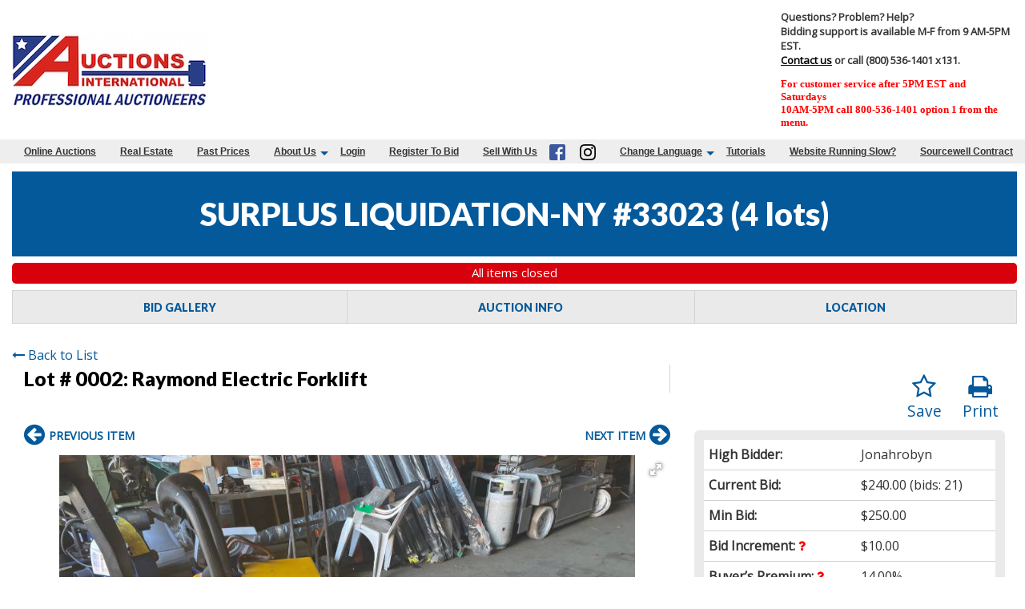

--- FILE ---
content_type: text/html; charset=UTF-8
request_url: https://www.auctionsinternational.com/auction/33023/item/raymond-electric-forklift-204171/
body_size: 10751
content:
<!doctype html>
<html class="no-js" lang="en" ng-app="rwd">
  <head>
    <base href="/">
    <meta charset="utf-8">
    <link rel="stylesheet" href="https://dc312twq8p77z.cloudfront.net/css/app-ai.rev152.css" async>
<meta name="robots" content="index,all,follow" /><meta name="google-site-verification" content="bLUqHPR-tj4ywG6LtmQyFe3UlD1N4azAAB-_VgKzQbs" />
<title ng-bind-html="page.title"></title>

<meta name="viewport" content="width=device-width, initial-scale=1.0, minimum-scale=1.0, user-scalable=1" />
<meta name="mobile-web-app-capable" content="yes" />
<meta name="apple-mobile-web-app-capable" content="yes" />
<meta name="apple-mobile-web-app-status-bar-style" content="black-translucent" />
  <meta name="google-translate-customization" content="e6ec0b8f5299393f-ee20f5f6df616730-g2098e5ea0900a5f0-14"/>
<link rel="preconnect" href="https://fonts.gstatic.com">
<link rel="preconnect" href="https://dc312twq8p77z.cloudfront.net" />
<meta property="og:url" content="https://www.auctionsinternational.com/"/><meta property="og:type" content="website"/><meta property="og:title" content="Auctions International"/><meta property="og:image" content="https://dc312twq8p77z.cloudfront.net/images/logo-meta.png"/><meta property="og:image:width" content="762"/><meta property="og:image:height" content="400"/><meta name="twitter:card" content="summary_large_image" />
  <meta property="twitter:title" content="Auctions International" />
  <meta name="twitter:image" content="https://dc312twq8p77z.cloudfront.net/images/logo-meta.png" /><link rel="icon" href="https://dc312twq8p77z.cloudfront.net/images/favicon.gif" type="image/gif" />
<link rel="apple-touch-icon" href="https://dc312twq8p77z.cloudfront.net/images/favicon-ti.png" type="image/png"/>
<link rel="canonical" href="https://www.auctionsinternational.com/auction/33023/item/raymond-electric-forklift-204171/" />
<script src="https://dc312twq8p77z.cloudfront.net/js/app.rev152.js"></script>
<link href="https://fonts.googleapis.com/css?family=Lato:400,700,900|Open+Sans&display=swap" onload="this.rel='stylesheet'"  rel="preload" as="style">
<link onload="this.rel='stylesheet'"  rel="preload" as="style" href="https://dc312twq8p77z.cloudfront.net/css/font-awesome.min.css" />
<!-- Hotjar Tracking Code for www.auctionsinternational.com -->
<script>
(function(h,o,t,j,a,r){
h.hj=h.hj||function(){(h.hj.q=h.hj.q||[]).push(arguments)};
h._hjSettings={hjid:749866,hjsv:6};
a=o.getElementsByTagName("head")[0];
r=o.createElement("script");r.async=1;
r.src=t+h._hjSettings.hjid+j+h._hjSettings.hjsv;
a.appendChild(r);
})(window,document,"https://static.hotjar.com/c/hotjar-",".js?sv=");
</script>
<!-- Hotjar Tracking Code for auctionsinternational.com -->
<script>
    (function(h,o,t,j,a,r){
        h.hj=h.hj||function(){(h.hj.q=h.hj.q||[]).push(arguments)};
        h._hjSettings={hjid:5053589,hjsv:6};
        a=o.getElementsByTagName("head")[0];
        r=o.createElement("script");r.async=1;
        r.src=t+h._hjSettings.hjid+j+h._hjSettings.hjsv;
        a.appendChild(r);
    })(window,document,"https://static.hotjar.com/c/hotjar-",".js?sv=");
</script>
<!-- End Hotjar Tracking Code for www.auctionsinternational.com -->
<!-- Roku Pixel Code -->
<script>
!function(e,r){if(!e.rkp){var t=e.rkp=function(){ var e=Array.prototype.slice.call(arguments) ;e.push(Date.now()),t.eventProcessor?t.eventProcessor.apply(t,e):t.queue.push(e) };t.initiatorVersion="1.0",t.queue=[],t.load=function(e){ var t=r.createElement("script");t.async=!0,t.src=e ;var n=r.getElementsByTagName("script")[0] ;(n?n.parentNode:r.body).insertBefore(t,n)},rkp.load("https://cdn.ravm.tv/ust/dist/rkp.loader.js")} }(window,document); rkp("init","PaccpYien2Ak"),rkp("event", "PAGE_VIEW");;
</script>
<!-- End Roku Pixel Code -->
<!-- Meta Pixel Code -->
<script>
!function(f,b,e,v,n,t,s)
{if(f.fbq)return;n=f.fbq=function(){n.callMethod?
n.callMethod.apply(n,arguments):n.queue.push(arguments)};
if(!f._fbq)f._fbq=n;n.push=n;n.loaded=!0;n.version="2.0";
n.queue=[];t=b.createElement(e);t.async=!0;
t.src=v;s=b.getElementsByTagName(e)[0];
s.parentNode.insertBefore(t,s)}(window, document,"script",
"https://connect.facebook.net/en_US/fbevents.js");
fbq("init", "1006123656124154");
fbq("track", "PageView");
</script>
<noscript><img height="1" width="1" style="display:none"
src="https://www.facebook.com/tr?id=1006123656124154&ev=PageView&noscript=1"
/></noscript>
<!-- End Meta Pixel Code --><!-- Google Tag Manager -->
<script>(function(w,d,s,l,i){w[l]=w[l]||[];w[l].push({"gtm.start":
new Date().getTime(),event:"gtm.js"});var f=d.getElementsByTagName(s)[0],
j=d.createElement(s),dl=l!="dataLayer"?"&l="+l:"";j.async=true;j.src=
"https://www.googletagmanager.com/gtm.js?id="+i+dl;f.parentNode.insertBefore(j,f);
})(window,document,"script","dataLayer","GTM-PPBXF25");</script>
<!-- End Google Tag Manager -->  <script type="text/javascript">
    document.addEventListener('DOMContentLoaded', function() {
      setTimeout(function() {
        var script = document.createElement('script');
        script.type = 'text/javascript';
        script.async = true;
        script.src = 'https://maps.googleapis.com/maps/api/js?key=AIzaSyDpj7D6DkafHZxUscsuxCkyluES_SkEfiA';
        document.body.appendChild(script);
      }, 3000);
    });
  </script>
  <jsonld></jsonld>
         <script type="text/javascript" src="/js/rwd_gtranslate.rev5.js"></script>
        <script type="text/javascript" src="//translate.google.com/translate_a/element.js?cb=googleTranslateElementInit"></script>
      </head>
  <body>
<style>
.faded-grey{
  background-color: gray;
  opacity: 0.1;
}
.faded-orange{
  background: #3d3d3d;
  opacity: 0.8;
}
.faded-blue{
  background: #3d3d3d;
  opacity: 0.8;
}
.dark-blue{
  background-color: #ececec;
}
.skeleton-header{
  padding-top:10px;
  padding-bottom: 25px;
}
.skeleton-header .skeleton-logo{
  padding: 30px;
  display: inline-block;
  width: 100%;
}
.skeleton-header .skeleton-header-row{
  max-width: 86rem !important;
}
.skeleton-header .menu-link-wrapper{
  text-align: right;
  padding-right: 25px;
} 
.skeleton-header .menu-link-item{
  padding-left: 50px;
  padding-right: 50px;
  border-radius: 10px;
  margin-left: 21px;
}  
.skeleton-header .links{
  padding-left:0px !important;
  padding-right: 0px !important;
}
.skeleton-header .login-links{
  margin-top: 14px;
}  

.skeleton-footer{
  margin-top:120px;
  border-top: 1px solid #d7cece;
  padding-top: 10px;
}
.skeleton-footer .skeleton-footer-row{
  max-width: 86rem !important;
}
.faded-circle{
    background: #ededed;
    height: 15px;
    display: inline-block;
    padding: 28px;
    border-radius: 50%;
    opacity: 0.1;
}
.skeleton-footer .links-row{
  align-items: center !important;
}
.skeleton-footer .links{
  display: inline-block;
  height:43px;
  width:100%;
  border-radius: 16px;
}
.skeleton-footer .last-refresh-text{
  display: inline-block;
  width:100%;height: 10px;
  border-radius: 10px;
  padding: 10px;
}
.skeleton-footer .no-left-padding{
  padding-left:0px !important;
}
.skeleton-footer .copyrights-note{
  width:22%;
  display: inline-block;
  border-radius: 12px;
  padding: 5px;
}
.skeleton-footer .company-name{
  width: 33%;
}
.skeleton-footer .last-row{
    margin-top:10px;
  }
.skeleton-footer .active-users{
  padding: 5px;
  border-radius: 12px;
}
.skeleton-footer .powerby-text span{
  padding: 5px;
  border-radius: 10px;
  display: inline-block;
  width: 45%;
}
.no-padding-left-right{
  padding-left: 0px !important;
  padding-right: 0px !important;
}
.allitems-button{
  display: inline-block;
  padding-left: 126px;
  padding-right: 126px;
  padding-top: 16px;
  margin-top: 10px;
  height:41px;
}
.v-auction{
  height: 20px;
  padding-left: 12px;
}

@media(max-width:640px){
  .skeleton-footer .links-row .links{
    height:19px;
  }
  .menu-link-item{
    height: 13px;
    display: block;
    width: 100%;
    margin-left: 8px !important;
    margin-top: 10px !important;
  }
  .hide-on-mobile{
    display: none !important;
  }
}
</style>
  <div ng-if="!stateLoaded">
    <header class="skeleton-header" style="margin-bottom : 700px;">
      <div class="row skeleton-header-row">
        <div class="column large-3 medium-3 small-12">
          <span class="faded-grey skeleton-logo"></span>
        </div>
        <div class="column large-3 medium-1 small-12"></div>
        <div class="column large-6 medium-8 small-12 links">
          <div class="row hide-on-mobile">
            <div class="column large-12  menu-link-wrapper home-links">
              <span class="menu-link-item faded-orange"></span>
              <span class="menu-link-item faded-orange"></span>
              <span class="menu-link-item faded-orange last-link"></span>
            </div>
            <div class="column large-12 login-links menu-link-wrapper">
              <span class="menu-link-item faded-blue"></span>
              <span class="menu-link-item faded-blue"></span>
            </div>
          </div>
        </div>
      </div>
          </header>
    <footer class="skeleton-footer">
      <div class="row links-row skeleton-footer-row">
        <div class="column large-6 no-left-padding">
          <span class="links faded-orange">
          </span>
        </div>
        <div class="column large-2"></div>
        <div class="column large-4">
          <span class="last-refresh-text faded-grey"></span>
        </div>
      </div>
      <div class="row links-row">
        <div class="column large-4 small-12"></div>
        <div class="column large-5 text-center">
          <div>
            <span class="faded-circle"></span>
            <span class="faded-circle"></span>
            <span class="faded-circle"></span>
            <span class="faded-circle"></span>
          </div>
          <div>
            <div class="copyrights-note company-name faded-grey"></div> <br>
            <div class="copyrights-note faded-grey"></div>
          </div>
        </div>
      </div>
      <div class="row last-row">
        <div class="column large-1 medium-1 small-12 active-users faded-grey"></div>
        <div class="column large-4 medium-4 small-12"></div>
        <div class="column large-3 medium-3 small-12 powerby-text text-center">
          <span class="faded-grey"></span>
          <span class="faded-orange"></span>
        </div>
      </div>
    </footer>
  </div>
    <div ng-cloak ng-if="stateLoaded">
  <style>
    [ng\:cloak], [ng-cloak], [data-ng-cloak], [x-ng-cloak], .ng-cloak, .x-ng-cloak {
      display: none !important;
    }
    .no-js & ul {
      display: none;
    }
    [data-responsive-menu] ul {
      display: none;
    }
    .cc-allow {
      background: #FE4F00 !important;
    }
    .cc-compliance a {
      text-decoration: none !important;
    }
    .cc-allow:hover {
      background: #FF7526 !important;
    }
    .cc-message {
      text-align: center;
    }
    #loaderDiv {
    position: fixed;
    top: 0;
    right: 0;
    bottom: 0;
    left: 0;
    z-index: 1100;
    opacity: .6;
    display: none;
  }

  .ajax-loader {
    position: absolute;
    width: 64px;
    height: 64px;
    left: 50%;
    top: 50%;
    margin-left: -32px; /* -1 * image width / 2 */
    margin-top: -32px; /* -1 * image height / 2 */
    display: block;
  }
  </style>
    <script type="text/javascript">
      // Global variables

      var notice_msg = '';
      var error_msg = '';
      var gtranslate_lang = ["en","ar","es","fr","zh-CN","zh-TW"];
      var app_version = '152';
      var cdn_path = 'dc312twq8p77z.cloudfront.net';

      
      var config = {};
      config.company_name = "Auctions International";
      config.homepage_title = '';
      config.searchpage_title = '[search_query] Currently Open Items';
      config.itempage_title = '[item_title] Auction';
      config.allitems_title = '[search_query] Currently Open Items';
      config.pastsales_title = 'Past Sales Items';
      config.featured_title = '[search_query] Featured Items';
      config.classifieds_title = '[search_query] Fixed Price Items';
      config.staticpage_title = '[page_title]';
      config.areaservedpage_title = '[city_state] Auctions';
      config.cdn_templates = false;
      config.rwd_loginpage_title = 'Login';
      config.rwd_register_title = 'Register';
      config.rwd_contactus_title = 'Contact Us';
      config.rwd_affiliate_directory_title = 'Affiliates';
      config.hide_address = true;
      config.hide_search = false;
      config.hide_pictures = false;
      config.enable_sms_notifications = true;
      config.sms_use_phone = true;
      config.enable_county_information_in_address = true;
      config.use_customer_number = '';
      config.constant_contact_list_ids = [];
      config.mail_chimp_list_ids = [];
      config.vertical_response_list_ids = [];
      config.brevo_list_ids = {"3":"All Registered Bidders","2":"DemoList"};
      config.phplist_ids = [];
      config.pusher_api_key = 'c13a41a1d54b334925cc';
      config.pusher_domain = 'www.auctionsinternational.com';
      config.pusher_cluster = 'mt1';
      config.domain_name = 'www.auctionsinternational.com';
      config.secure_url = 'https://www.auctionsinternational.com/';
      config.customers_identity = '1';
      config.force_increment_for_proxy = '1';
      config.google_remarketing_tag_conversion_id = '';
      config.google_analytics_id = "";
      config.hide_registration_fields = {"company_name":false,"address_2":true,"county":true,"phone2":true,"cell_number":false,"fax":true,"heard_about_from":false,"same_as_above":false,"ship_address":false,"ship_address2":false,"ship_city":false,"ship_state":false,"ship_zip":false,"ship_country":false,"ship_residential":false};
      config.buyer_self_pickup = "";
      config.google_tag_manager = true;
      config.ga_event_tracking = false;
      config.ga_bid_event_percentage = false;
      config.password_requirements = {"password_min_length":8,"password_min_lowercase":false,"password_min_uppercase":false,"password_min_numbers":1,"password_min_special":1};
      config.username_restrictions = {"username_min_length":4,"username_max_length":50,"username_min_numbers":false,"username_min_letters":1,"username_min_special":false,"username_characters":"alphanumeric"};
      config.rwd_cms_page_title = '[cms_page_title]';
      config.rwd_live_auctions_title = 'Live auctions';
      config.rwd_auction_online_auction_map_page_title = 'Timed Auction Map';
      config.rwd_item_online_item_map_page_title = 'Timed Item Map';
      config.rwd_newspage_title = 'Latest News';
      config.enable_allitems_page = '1';
      config.enable_home_category_filter = '1';
      config.session_id = 's0jfi447dq6908r7c5mpacjduu';
      config.node_server_url = 'https://clerknode.auctionsinternational.com';

      
      config.default_gateway =  'AuthDotNet';
      config.stripe_key = 'pk_test_SHE2ydH0m2Vc4yJ3VAvvEL86';
      config.js_authnet_gateway =  'https://js.authorize.net/v1/Accept.js';
      config.js_eway_gateway =  'https://api.ewaypayments.com/JSONP/v3/js';
      config.js_stripe_gateway =  'https://js.stripe.com/v2/';
      config.authorizenet_api_login_id = '9ue7A5fAy5Yz';
      config.authorizenet_public_client_key = '72Apde252njG4FnWYB6Vb28PQfT58xhKF3J5RP8J8f2BNGpy3vGAVW8d3FSMbgt6';
      config.disable_credit_card = '';
      config.allow_registration_without_cc = '';
      config.braintree_active = '';
      config.braintree_client_gateway = 'https://js.braintreegateway.com/web/3.11.0/js/client.min.js';
      config.braintree_hosted_gateway = 'https://js.braintreegateway.com/web/3.11.0/js/hosted-fields.min.js';
  
      config.auctionlist_perpage_options = [24,36,48,60];
      config.home_archive_auctions_perpage_options = [300,400,600];
      config.default_sort = "geodesic_classifieds.lot_number ASC";
      config.auction_custom_locations = false;
      config.landing_url = '/';
      config.item_badges = false;
      config.rwd_detail_tabsview = true;
      config.enable_pre_deposits = false;
      config.affiliate_dropdown_dynamic = true;
      config.allowedCountries = [13,38,226];
      config.default_country = '226';
      config.recaptcha_site_key = '6LeRTy0qAAAAAHXrUkcwstZPomMFJOI3tnUdj5m-';
      config.auctionslist_view = 'gridview-a';
      config.homepage_subscribe = true;
      config.override_image_str = '-ai';
      config.hide_classifieds_allitems = '1';
      config.gdpr_compliance = false;
      config.enable_date_range_picker = true;
      config.date_range_picker_max_span = 365;
      config.date_range_picker_min_year = 2010;
      config.enable_auto_pay = false;
      config.rwd_search_include_past_items = true;
      config.use_cc_hosted_forms = true;
      config.social_sharing_services = {"facebook":true,"twitter":true,"email":true,"pinterest":true};
      config.use_cc_hosted_forms = true;
      config.enable_pickup_schedules = false;
      config.enable_slider = false;
      
      var lang = {};
      lang.item_label = '';
      lang.searchpage_search_title = 'Items from our current auctions';
      lang.searchpage_pastsales_title = 'Items from our past sales';
      lang.searchpage_classifieds_title = 'Items from our current sales';
      lang.searchpage_featured_title = 'Items from our hot deals';

      lang.hosted_fields_empty = 'Credit card fields are empty! Please fill them.';
      lang.hosted_fields_invalid_field = 'Please enter a valid %s';
      lang.pusher_warning_msg = 'There was some problem connecting to server. Application is trying to reconnect. Please check your internet connectivity.';
      lang.home_meta_description = '';
      lang.home_meta_keywords = 'auction, auctioneer, national auctioneer, real estate auction, auto auction, vehicle auction, equipment auction, computer auction,  liquidation auction, property auction,online auction,internet auction, west auctions, asset recovery';
      lang.view_details = 'View Details';
      lang.no_gateway_error = 'Credit card cannot be added this time, please contact us.';
      lang.past_auction_label = 'Past Sales';
      config.registration_notifications_options = {"outbid_notice":{"display":true,"default":"email","label":"Outbid Notices"},"auction_closing_alerts":{"display":true,"default":"email","label":"Auction Closing Alerts"},"special_auction_notices":{"display":true,"default":"email","label":"Special Auction Notices"},"email_winning_bidder":{"display":true,"default":"email","label":"Winning Bidder Notices"},"pickup_schedule_notices":{"display":true,"default":"email","label":"Pickup Schedule Notices"}};
      lang.searchpage_search_past_item_title = 'Items from our past auctions';
      lang.invoices_view_schedule_pickup_link = '';
      lang.category_time_slot_title = 'Category Time Slots';
      lang.pickup_schedule_date_label = 'Date';
      lang.pickup_schedule_start_time = 'Start Time';
      lang.pickup_schedule_end_time = 'End Time';
      lang.pick_slot_label = 'Select Slot';
      lang.unselect_slot_label = 'Unselect Slot';
      lang.see_more_overlay_confirm_button = 'Ok';
      lang.see_more_overlay_text = 'Please rotate your phone horizontally to view more.';
      lang.see_more_overlay_title = 'Rotate your phone';
      var current_user = parseInt('0', 10);
      var is_admin = false;
      var site_owner_aid = '0';
      var show_customer_info = true;
      var is_mobile = '';
      var statesConfig = {}; // Global object to store states definitions

      function parseQueryString(qstr){
        var query = {};
        var a = qstr.substring(1).split('&');
        for (var i = 0; i < a.length; i++) {
            var b = a[i].split('=');
            query[decodeURIComponent(b[0])] = decodeURIComponent(b[1] || '');
        }
        return query;
      }

      String.prototype.capitalize = function() {
        return this.replace(/(?:^|\s)\S/g, function(a) { return a.toUpperCase(); });
      };

      String.prototype.indexOfInsensitive = function (s, b) {
        return this.toLowerCase().indexOf(s.toLowerCase(), b);
      }

      String.prototype.replaceAll = function(find, replace) {
        return this.replace(new RegExp(find, 'g'), replace);
      }

      // ucs-2 string to base64 encoded ascii
      function utoa(str) {
        try{
        return window.btoa(unescape(encodeURIComponent(str))).replace(new RegExp('=', 'g'), '');
        }
        catch(e){
          return str;
        }
      }
      // base64 encoded ascii to ucs-2 string
      function atou(str) {
        try{
        return decodeURIComponent(escape(window.atob(str)));
        }
        catch(e){
          return str;
        }
      }
      
      function includeJS(filename){
        var head = document.getElementsByTagName('head')[0];

        var script = document.createElement('script');
        script.src = filename;
        script.type = 'text/javascript';

        head.appendChild(script)
      }

      jscookie = function(name, value, ms){
        if(arguments.length < 2){
          // read cookie
          var cookies = document.cookie.split(';');
          for(var i = 0;i < cookies.length;i++){
            var c = cookies[i].replace(/^\s+/, '');
            if(c.indexOf(name + '=') === 0){
              return decodeURIComponent(c.substring(name.length + 1).split('+').join(' '));
            }
          }
          return null;
        }
        // write cookie
        var date = new Date();
        date.setTime(date.getTime() + ms);
        document.cookie = name + '=' + encodeURIComponent(value) + (ms ? ';expires=' + date.toGMTString() : '') + ';path=/';
      };

      var authnetCC = {};

      function AddCCresponseHandler(response) {
        authnetCC = {};
        if(response.messages.resultCode === 'Error'){
          authnetCC.error = '';
          for (var i = 0; i < response.messages.message.length; i++) {
              authnetCC.error += response.messages.message[i].text + '<br/>';
              $('#ccresponsetrigger').data('response', '0');
          }
        }
        else{
          authnetCC.dataDescriptor =  response.opaqueData.dataDescriptor;
          authnetCC.dataValue = response.opaqueData.dataValue;
          $('#ccresponsetrigger').data('response', '1');
        }
      }
           /* load css dynamicall */
    //  loadCSS( "https://dc312twq8p77z.cloudfront.net/css/app-ai.rev152.css" );

     /* Google Fonts Loading */
    //  WebFontConfig = {
    //   google: { families: [ 'Lato:400,700,900|Open+Sans' ] }
    // };
    // (function() {
    //   var wf = document.createElement('script');
    //   wf.src = 'https://ajax.googleapis.com/ajax/libs/webfont/1/webfont.js';
    //   wf.type = 'text/javascript';
    //   wf.async = 'true';
    //   var s = document.getElementsByTagName('script')[0];
    //   s.parentNode.insertBefore(wf, s);
    // })();
    </script> 
            <style>#goog-gt-tt{display: none;}</style>
        <div id="google_translate_element" style="display:none;"></div>
        <header class="" ng-hide ng-if="show_header_footer" ng-cloak >


  <div class="inner top-bar row">
    <div class="top-bar-title top-bar-left flex-container column large-3 small-12 medium-3">
      <span id="resmenutoggle" class="align-self-middle" data-responsive-toggle="responsive-menu" data-hide-for="large">
        <button class="menu-icon dark hide-for-print" type="button" data-toggle></button>
      </span>
      <a ng-href="{{trustUrl('/')}}"><img src="https://dc312twq8p77z.cloudfront.net/images/ai_logo.jpg" alt="Auctions International"/></a>
          </div>
    <div class="column large-6 medium-6 small-12">
      <img class="show-for-large main-banner-image float-center" src="https://dc312twq8p77z.cloudfront.net/images/blank.png" alt=""/>    </div>
    <div class="row show-for-large header-banner-container column large-3 small-12 medium-3">
<div class="column" style="max-width: 400px">
    <span class="h2"><b>Questions? Problem? Help?</b></span>
    <p class="h3">
        Bidding support is available M-F from 9 AM-5PM EST. <br><a href="/contactus">Contact us</a> or call (800) 536-1401 x131.
    </p>
    <p class="style1">For customer service after 5PM EST and Saturdays <br>
    10AM-5PM call 800-536-1401 option 1 from the menu.</p>
</div>
</div>  </div>
  <div id="responsive-menu" class="top-bar-right hide-for-print">
    <ul class="dropdown menu vertical large-horizontal column" data-responsive-menu="drilldown large-dropdown" data-closing-time="0" style="visibility: hidden;">
    <li><a href="https://www.auctionsinternational.com/">Online Auctions</a></li><li><a href="https://www.auctionsinternational.com/liveauctions/">Real Estate</a></li><li><a href="https://www.auctionsinternational.com/pastsales/">Past Prices</a></li><li><a href="https://www.auctionsinternational.com/ai-about-us.html">About Us</a><ul class="menu vertical"><li><a href=/ai-auction-faqs.html>F.A.Q.</a></li><li><a href=/contactus/>Contact Us</a></li><li><a href=/in-the-news.html>In the News</a></li></ul></li><li><a href="https://www.auctionsinternational.com/login/">Login</a></li><li><a ng-click="openRegisterPage($event)" target="_blank" ui-sref="{{'register'}}({auction_id: item.auction_id_slug, item_id: item.item_id_slug, blist: nglocation.path()})" class="show-for-large register">Register To Bid </a></li><li><a href="https://www.auctionsinternational.com/sell-with-us.html">Sell With Us</a></li><li  class="show-for-large header-banner-container ">
                  <span class="iconmenu">
                  <a href="https://www.facebook.com/pages/Auctions-International/441001032589402?ref=hl"><img src="/images/facebook.png" alt="Facebook"></a>
                  <a href="https://www.instagram.com/auctionsinternational/"><img src="/images/instagram.png" alt="Instagram"></a>
                  </span>
                  </li><li><a href="https://www.auctionsinternational.com/">Change Language</a><ul class="menu vertical"><li><a href=#en>English</a></li><li><a href=#ar>Arabic</a></li><li><a href=#fr>French</a></li><li><a href=#es>Spanish</a></li></ul></li><li><a href="/cms/tutorials">Tutorials</a></li><li><a href="/cms/website-running-slow">Website Running Slow?</a></li><li><a href="/cms/sourcewell-contract">Sourcewell Contract</a></li>     
    <li class="shopping-cart" ng-if="cart.total_items > 0" ng-cloak>
      <strong>
        <a ng-click="redirectToShoppingCart()" class="btn btn-primary">
          <i class="fa fa-shopping-cart" aria-hidden="true"></i>
          <label class="cart-badge" ng-bind-html="cart.total_items"></label>
          <label ng-bind-html="cart.total | currency:'$'"></label>
        </a>
      </strong>
    </li>
  </ul>
</div>
</header>
<script>
  setTimeout(function(){
    var email_alerts_btn = document.getElementById('email-alerts-btn');
    if(email_alerts_btn){
      email_alerts_btn.addEventListener('mouseenter', function(){
        $('#email-dropdown').foundation('open');
      });
    }
  }, 2000);
</script>    <alert ng-if="stickyAlert.msg" type="stickyAlert.type" close="closeStickyAlert()" class="sticky"><span bind-html-unsafe="stickyAlert.msg"></span></alert>
    <div class="container"><ui-view></ui-view></div>
    <footer ng-hide ng-if="show_header_footer" ng-cloak>
  <div class="general-footer">
        <div class="column small-12 page-refresh">
          <i class="fa fa-clock-o"></i>
            Page last refreshed Fri, Jan 2, 9:14am  ET.
        </div>
    <div class="footer-links-info-container">
                <div class="row small-12 footer-links">
            <ul ><li ><a href="https://www.auctionsinternational.com/">Home</a></li><li ><a href="https://www.auctionsinternational.com/ai-about-us.html">About Us</a></li><li ><a href="https://www.auctionsinternational.com/terms.html">Terms of Use</a></li><li ><a href="https://www.auctionsinternational.com/auctionsmap/">View Auction Map</a></li><li ><a href="https://www.auctionsinternational.com/Privacy-Rights.html">Do Not Sell My Personal Information</a></li></ul>        </div>
                        <div class="column small-12 extra-info">    
<p>2026 Auctions International, Inc. - Traditional & Online Auctioneers - 11167 Big Tree Rd (20-A), East Aurora, NY 14052
All Rights Reserved. Contact our main office at 1-800-536-1401 Mon-Fri from 9 am to 5 pm EST.</p>
<p>Active Users: 1372</p>
<script async src="https://i.simpli.fi/dpx.js?cid=26123&action=100&segment=AuctionsInternationalAllPages&m=1&sifi_tuid=9850"></script>
        
        </div>
        <div class="column small-12 extra-info">  
                </div>
    </div>
  </div>
<button id="backToTop" onClick="backToTop()" class="back-to-top">Back to Top <i class="fa fa-arrow-up" aria-hidden="true"></i></button></footer>
<script>
window.onscroll = function() {
  var back_to_top = document.getElementById('backToTop');
  if(back_to_top){
    if (document.body.scrollTop > 300 || document.documentElement.scrollTop > 300) {
      document.getElementById('backToTop').style.display = 'block';
    } else {
      document.getElementById('backToTop').style.display = 'none';
    }
  }
}

function backToTop() {
  window.scroll({
    top: 0,
    left: 0,
    behavior: 'smooth'
  });
}
</script>    <script type="text/ng-template" id="register.html">
      <div class="modal-body" ng-include="'/newhome/load_angular_template/register'"></div>
      <button ng-click="cancelRegistration()" class="close-button" aria-label="Close reveal" type="button">
        <span aria-hidden="true">&times;</span>
      </button>
    </script>
    <div ng-hide ng-show="show_pusher_warning_alert" ng-cloak><alert ng-if="show_pusher_warning_alert" class="info sticky topwarmsg"><span ng-bind-html="lang.pusher_warning_msg"></span></alert></div>
    <div id="loaderDiv" loader>
      <svg version="1.1" 
        class="ajax-loader" 
        xmlns="http://www.w3.org/2000/svg" 
        xmlns:xlink="http://www.w3.org/1999/xlink" 
        x="0px"
        y="0px" 
        viewBox="0 0 80 80" 
        xml:space="preserve">

      <path 
        class="loader-path" 
        d="M10,40c0,0,0-0.4,0-1.1c0-0.3,0-0.8,0-1.3c0-0.3,0-0.5,0-0.8c0-0.3,0.1-0.6,0.1-0.9c0.1-0.6,0.1-1.4,0.2-2.1
        c0.2-0.8,0.3-1.6,0.5-2.5c0.2-0.9,0.6-1.8,0.8-2.8c0.3-1,0.8-1.9,1.2-3c0.5-1,1.1-2,1.7-3.1c0.7-1,1.4-2.1,2.2-3.1
        c1.6-2.1,3.7-3.9,6-5.6c2.3-1.7,5-3,7.9-4.1c0.7-0.2,1.5-0.4,2.2-0.7c0.7-0.3,1.5-0.3,2.3-0.5c0.8-0.2,1.5-0.3,2.3-0.4l1.2-0.1
        l0.6-0.1l0.3,0l0.1,0l0.1,0l0,0c0.1,0-0.1,0,0.1,0c1.5,0,2.9-0.1,4.5,0.2c0.8,0.1,1.6,0.1,2.4,0.3c0.8,0.2,1.5,0.3,2.3,0.5
        c3,0.8,5.9,2,8.5,3.6c2.6,1.6,4.9,3.4,6.8,5.4c1,1,1.8,2.1,2.7,3.1c0.8,1.1,1.5,2.1,2.1,3.2c0.6,1.1,1.2,2.1,1.6,3.1
        c0.4,1,0.9,2,1.2,3c0.3,1,0.6,1.9,0.8,2.7c0.2,0.9,0.3,1.6,0.5,2.4c0.1,0.4,0.1,0.7,0.2,1c0,0.3,0.1,0.6,0.1,0.9
        c0.1,0.6,0.1,1,0.1,1.4C74,39.6,74,40,74,40c0.2,2.2-1.5,4.1-3.7,4.3s-4.1-1.5-4.3-3.7c0-0.1,0-0.2,0-0.3l0-0.4c0,0,0-0.3,0-0.9
        c0-0.3,0-0.7,0-1.1c0-0.2,0-0.5,0-0.7c0-0.2-0.1-0.5-0.1-0.8c-0.1-0.6-0.1-1.2-0.2-1.9c-0.1-0.7-0.3-1.4-0.4-2.2
        c-0.2-0.8-0.5-1.6-0.7-2.4c-0.3-0.8-0.7-1.7-1.1-2.6c-0.5-0.9-0.9-1.8-1.5-2.7c-0.6-0.9-1.2-1.8-1.9-2.7c-1.4-1.8-3.2-3.4-5.2-4.9
        c-2-1.5-4.4-2.7-6.9-3.6c-0.6-0.2-1.3-0.4-1.9-0.6c-0.7-0.2-1.3-0.3-1.9-0.4c-1.2-0.3-2.8-0.4-4.2-0.5l-2,0c-0.7,0-1.4,0.1-2.1,0.1
        c-0.7,0.1-1.4,0.1-2,0.3c-0.7,0.1-1.3,0.3-2,0.4c-2.6,0.7-5.2,1.7-7.5,3.1c-2.2,1.4-4.3,2.9-6,4.7c-0.9,0.8-1.6,1.8-2.4,2.7
        c-0.7,0.9-1.3,1.9-1.9,2.8c-0.5,1-1,1.9-1.4,2.8c-0.4,0.9-0.8,1.8-1,2.6c-0.3,0.9-0.5,1.6-0.7,2.4c-0.2,0.7-0.3,1.4-0.4,2.1
        c-0.1,0.3-0.1,0.6-0.2,0.9c0,0.3-0.1,0.6-0.1,0.8c0,0.5-0.1,0.9-0.1,1.3C10,39.6,10,40,10,40z"
        >

        <animateTransform
          attributeType="xml"
          attributeName="transform"
          type="rotate"
          from="0 40 40"
          to="360 40 40"
          dur="0.6s"
          repeatCount="indefinite"
        />
      </path>
    </svg>
    </div>
    </div>
    <script>
      function adjust_item_title_bidgallery() {
        $("div.aucbox>div").each(function( index ) {
          var lineheight = $(this).find('.bid-block').outerHeight();
          if(lineheight > 0){
            lineheight = lineheight + 20;
            $(this).css('padding-bottom',lineheight+"px");
          }
        });
        if((".lot-details").length > 0){
          setTimeout(function() {
            $(".lot-details").each(function( index ) {
              var parentWidth = $(this).parent().parent().width();
              var lotDetailsWidth = $(this).width();
              var leftOffset = (parentWidth - lotDetailsWidth) / 2;
              $(this).css('left', leftOffset + 'px');
            });
            $(".bid-block-overlay").each(function( index ) {
              $(this).height($(this).parent().outerHeight());
            });
            
          },1000);
        }
        if($("div.aucbox>div .bid-block .input-bid .input_quantity").length > 0){
          setTimeout(function() {
            if($("div.aucbox>div .bid-block .input-bid button").outerWidth() > 150){
              $("div.aucbox>div .bid-block .input-bid button").addClass("remove-padding");        
            } else {
              $("div.aucbox>div .bid-block .input-bid button").removeClass("remove-padding");
            }
            $("div.aucbox>div .bid-block .input-bid").each(function( index ) {
              if ($(this).find(".input_quantity").length > 0){
                var rightPostion = $(this).find(".button").outerWidth() + 2;
                $(this).find(".input_quantity").css('right',rightPostion+"px");
                $(this).find(".input_quantity").css('line-height',"unset");
                var paddingRight =  $(this).find(".button").outerWidth() + $(this).find(".input_quantity").outerWidth();
                $(this).find("input").css('padding-right',paddingRight+"px");
              }
            });
          }, 1000);

        }
        if($(".info-box .input_quantity").length > 0){
          setTimeout(function() {
            if($(".info-box .input-bid button").outerWidth() > 150){
              $(".info-box .input-bid button").addClass("remove-padding");        
            } else {
              $(".info-box .input-bid button").removeClass("remove-padding");
            }
              var rightPostion = $(".info-box .input-bid button").outerWidth() + 2;
              $(".info-box .input_quantity").css('right',rightPostion+"px");
              $(this).find(".input_quantity").css('line-height',"unset");
              var paddingRight =  $(".info-box .input-bid button").outerWidth() + $(".info-box .input_quantity").outerWidth();
              $(".info-box .input-bid input").css('padding-right',paddingRight+"px");
          }, 1000);

        }
        
      }
      $(document).ready(function(){
        setTimeout(function(){
          (function(d){var s = d.createElement("script");;s.setAttribute("data-account", "fpU9EkpExz");s.setAttribute("src", "https://cdn.userway.org/widget.js");(d.body || d.head).appendChild(s);})(document)
          document.addEventListener('userway:feature_enabled_s19', function (event) {
            $("footer .social-buttons").css('text-align','');
            $('.socialbtns a').css('text-align','');
            $("div.aucbox>div .bid-block .input-bid input").css('text-align','');
            $(".info-box .input-bid input").css('text-align','');
          });

          
          document.addEventListener('userway:feature_enabled_s4', function (event) {
            
          });
          document.addEventListener('userway:feature_enabled_s14', function (event) {
            adjust_item_title_bidgallery();
          });
          document.addEventListener('userway:feature_enabled_s17', function (event) {
            adjust_item_title_bidgallery();
          });
          document.addEventListener('userway:feature_disabled_s4', function (event) {
            adjust_item_title_bidgallery();
          });
          document.addEventListener('userway:feature_disabled_s14', function (event) {
            adjust_item_title_bidgallery();
          });
          document.addEventListener('userway:feature_disabled_s17', function (event) {
            adjust_item_title_bidgallery();
          });
          document.addEventListener('DOMContentLoaded', function() {
            if (typeof window.userway !== 'undefined' && window.userway.settingsApplied) {
              adjust_item_title_bidgallery();
            }
          });
        }, 2000);
      });
    </script>

  </body>
</html>

--- FILE ---
content_type: application/javascript
request_url: https://www.auctionsinternational.com/js/rwd_gtranslate.rev5.js
body_size: 976
content:
var ie_version = (function(){
  var undef,
    v = 3,
    div = document.createElement('div'),
    all = div.getElementsByTagName('i');

  while(
      div.innerHTML = '<!--[if gt IE ' + (++v) + ']><i></i><![endif]-->',
      all[0]
  );
  return v > 4 ? v : undef;
}());
var initalized = false;
function googleTranslateElementInit(){
  if($("#google_translate_element").length > 0){
    new google.translate.TranslateElement({pageLanguage: 'en', includedLanguages: gtranslate_lang.toString()}, 'google_translate_element');
  }
}
function fireEvent(el,e){
  if (document.createEventObject){
    //for IE
    var evt = document.createEventObject();
    return el.fireEvent('on'+e,evt)
  }
  else{
    // For other browsers
    var evt = document.createEvent("HTMLEvents");
    evt.initEvent(e, true, true );
    return !el.dispatchEvent(evt);
  }
}
var handlelang = function(){
  var hash = location.hash.replace('#', '');
  var loc = location.href.replace(location.hash, '');
  if(ie_version < 9){
    //do nothing
  }
  else{
    if(typeof(history.replaceState) !== 'undefined' && gtranslate_lang.indexOf(hash) > -1){
      history.replaceState({}, '', loc);
    }
    else{
      return;
    }
  }

  
  var gObj = $('.goog-te-combo');
  var db = gObj.get(0);
  gObj.val(hash);
  setTimeout(() => {
    fireEvent(db, 'change');
  }, 10000);
};

var addpopstate = function(handler){
    window.addEventListener('popstate', handler);
    if(window.addEventListener){
        window.addEventListener('hashchange', handler);
    }
    else if(window.attachEvent){
        window.attachEvent("onhashchange", handler);
    }
    else{
        window["onhashchange"] = handler;
    }
}

addpopstate(handlelang);

document.addEventListener('DOMContentLoaded', function() {
  setTimeout(function(){
    if ($('.goog-te-combo').length == 0){
      // Remove the old script if it exists
      const oldScript = document.querySelector('script[src*="translate_a/element.js"]');
      if (oldScript) oldScript.remove();
      $('#google_translate_element').html('');
      // Recreate the script
      const script = document.createElement('script');
      script.type = 'text/javascript';
      script.src = '//translate.google.com/translate_a/element.js?cb=googleTranslateElementInit';
      document.body.appendChild(script);
      $('#google_translate_element').html('');
    }
  }, 10000);
});

--- FILE ---
content_type: text/plain
request_url: https://www.google-analytics.com/j/collect?v=1&_v=j102&a=773083809&t=pageview&_s=1&dl=https%3A%2F%2Fwww.auctionsinternational.com%2Fauction%2F33023%2Fitem%2Fraymond-electric-forklift-204171%2F&ul=en-us%40posix&sr=1280x720&vp=1280x720&_u=YEBAAEABAAAAACAAI~&jid=1088901788&gjid=1651781912&cid=1593420184.1767363296&tid=UA-35523295-1&_gid=543849505.1767363296&_r=1&_slc=1&gtm=45He5cb0h2n81PPBXF25v850564883za200zd850564883&gcd=13l3l3l3l1l1&dma=0&tag_exp=103116026~103200004~104527906~104528501~104684208~104684211~105391252~115495939~115583767~115616986~115938466~115938469~116184927~116184929~116251938~116251940~116682876&z=2129705997
body_size: -455
content:
2,cG-BE0F554W9B

--- FILE ---
content_type: application/javascript
request_url: https://www.auctionsinternational.com/js/rwd_gtranslate.rev5.js
body_size: 976
content:
var ie_version = (function(){
  var undef,
    v = 3,
    div = document.createElement('div'),
    all = div.getElementsByTagName('i');

  while(
      div.innerHTML = '<!--[if gt IE ' + (++v) + ']><i></i><![endif]-->',
      all[0]
  );
  return v > 4 ? v : undef;
}());
var initalized = false;
function googleTranslateElementInit(){
  if($("#google_translate_element").length > 0){
    new google.translate.TranslateElement({pageLanguage: 'en', includedLanguages: gtranslate_lang.toString()}, 'google_translate_element');
  }
}
function fireEvent(el,e){
  if (document.createEventObject){
    //for IE
    var evt = document.createEventObject();
    return el.fireEvent('on'+e,evt)
  }
  else{
    // For other browsers
    var evt = document.createEvent("HTMLEvents");
    evt.initEvent(e, true, true );
    return !el.dispatchEvent(evt);
  }
}
var handlelang = function(){
  var hash = location.hash.replace('#', '');
  var loc = location.href.replace(location.hash, '');
  if(ie_version < 9){
    //do nothing
  }
  else{
    if(typeof(history.replaceState) !== 'undefined' && gtranslate_lang.indexOf(hash) > -1){
      history.replaceState({}, '', loc);
    }
    else{
      return;
    }
  }

  
  var gObj = $('.goog-te-combo');
  var db = gObj.get(0);
  gObj.val(hash);
  setTimeout(() => {
    fireEvent(db, 'change');
  }, 10000);
};

var addpopstate = function(handler){
    window.addEventListener('popstate', handler);
    if(window.addEventListener){
        window.addEventListener('hashchange', handler);
    }
    else if(window.attachEvent){
        window.attachEvent("onhashchange", handler);
    }
    else{
        window["onhashchange"] = handler;
    }
}

addpopstate(handlelang);

document.addEventListener('DOMContentLoaded', function() {
  setTimeout(function(){
    if ($('.goog-te-combo').length == 0){
      // Remove the old script if it exists
      const oldScript = document.querySelector('script[src*="translate_a/element.js"]');
      if (oldScript) oldScript.remove();
      $('#google_translate_element').html('');
      // Recreate the script
      const script = document.createElement('script');
      script.type = 'text/javascript';
      script.src = '//translate.google.com/translate_a/element.js?cb=googleTranslateElementInit';
      document.body.appendChild(script);
      $('#google_translate_element').html('');
    }
  }, 10000);
});

--- FILE ---
content_type: text/plain
request_url: https://www.google-analytics.com/j/collect?v=1&_v=j102&a=773083809&t=pageview&_s=1&dl=https%3A%2F%2Fwww.auctionsinternational.com%2Fauction%2F33023%2Fitem%2Fraymond-electric-forklift-204171%2F&ul=en-us%40posix&sr=1280x720&vp=1280x720&_u=YEDAAEABAAAAACAAI~&jid=324620460&gjid=1180528830&cid=1593420184.1767363296&tid=UA-172944790-1&_gid=543849505.1767363296&_r=1&_slc=1&gtm=45He5cb0h2n81PPBXF25v850564883za200zd850564883&gcd=13l3l3l3l1l1&dma=0&tag_exp=103116026~103200004~104527906~104528501~104684208~104684211~105391252~115495939~115583767~115616986~115938466~115938469~116184927~116184929~116251938~116251940~116682876&z=1941021006
body_size: -845
content:
2,cG-VY525B2PPV